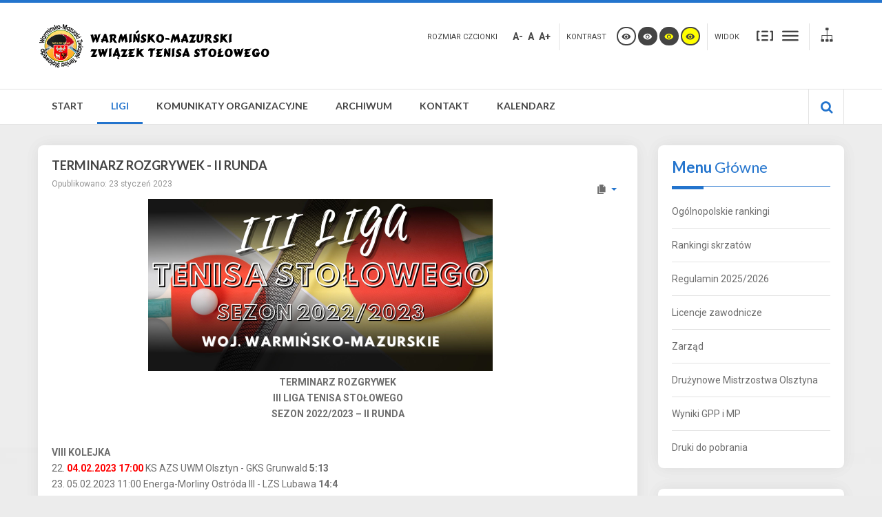

--- FILE ---
content_type: text/html; charset=utf-8
request_url: http://wmzts.pl/ligi/iii-liga/sezon-2022-2023/2873-terminarz-rozgrywek-ii-runda-2
body_size: 9124
content:
<!DOCTYPE html>
<html xmlns="http://www.w3.org/1999/xhtml" xml:lang="pl-pl" lang="pl-pl" dir="ltr">
<head>
		
<meta http-equiv="X-UA-Compatible" content="IE=edge">
<meta name="viewport" content="width=device-width, initial-scale=1.0" />
<base href="http://wmzts.pl/ligi/iii-liga/sezon-2022-2023/2873-terminarz-rozgrywek-ii-runda-2" />
	<meta http-equiv="content-type" content="text/html; charset=utf-8" />
	<meta name="author" content="WMZTS" />
	<meta name="generator" content="Joomla! - Open Source Content Management" />
	<title>TERMINARZ ROZGRYWEK - II RUNDA  - Warmińsko-Mazurski Związek Tenisa Stołowego</title>
	<link href="/templatespcj-jgmina-blue/favicon.ico" rel="shortcut icon" type="image/vnd.microsoft.icon" />
	<link href="http://wmzts.pl/znajdz-na-stronie?catid=151&amp;id=2873&amp;format=opensearch" rel="search" title="Szukaj Warmińsko-Mazurski Związek Tenisa Stołowego" type="application/opensearchdescription+xml" />
	<link href="/media/system/css/modal.css?175cad8582cb02de9f9254a200b796a2" rel="stylesheet" type="text/css" />
	<link href="/media/com_attachments/css/attachments_hide.css" rel="stylesheet" type="text/css" />
	<link href="/media/com_attachments/css/attachments_list.css" rel="stylesheet" type="text/css" />
	<link href="/templates/pcj-jgmina-blue/css/bootstrap.11.css" rel="stylesheet" type="text/css" />
	<link href="/templates/pcj-jgmina-blue/css/bootstrap_responsive.11.css" rel="stylesheet" type="text/css" />
	<link href="/templates/pcj-jgmina-blue/css/template.11.css" rel="stylesheet" type="text/css" />
	<link href="/templates/pcj-jgmina-blue/css/template_responsive.11.css" rel="stylesheet" type="text/css" />
	<link href="/templates/pcj-jgmina-blue/css/extended_layouts.11.css" rel="stylesheet" type="text/css" />
	<link href="/templates/pcj-jgmina-blue/css/font_switcher.11.css" rel="stylesheet" type="text/css" />
	<link href="/templates/pcj-jgmina-blue/css/color.11.css" rel="stylesheet" type="text/css" />
	<link href="//fonts.googleapis.com/css?family=Roboto:400,700&amp;subset=latin,latin-ext" rel="stylesheet" type="text/css" />
	<link href="//fonts.googleapis.com/css?family=Lato:400,700&amp;subset=latin,latin-ext" rel="stylesheet" type="text/css" />
	<link href="/templates/pcj-jgmina-blue/css/ikony.css" rel="stylesheet" type="text/css" />
	<link href="/templates/pcj-jgmina-blue/css/custom-all.css" rel="stylesheet" type="text/css" />
	<link href="/templates/pcj-jgmina-blue/css/rwd.css" rel="stylesheet" type="text/css" />
	<link href="/templates/pcj-jgmina-blue/css/tablesaw.stackonly.css" rel="stylesheet" type="text/css" />
	<link href="/modules/mod_myapplestylecounter/tmpl/assets/counterstylesheet.css" rel="stylesheet" type="text/css" />
	<link href="/modules/mod_djmegamenu/assets/css/animations.css?v=3.7.0.free" rel="stylesheet" type="text/css" />
	<link href="/modules/mod_djmegamenu/assets/css/offcanvas.css?v=3.7.0.free" rel="stylesheet" type="text/css" />
	<link href="/modules/mod_djmegamenu/mobilethemes/light/djmobilemenu.css?v=3.7.0.free" rel="stylesheet" type="text/css" />
	<link href="//maxcdn.bootstrapcdn.com/font-awesome/4.7.0/css/font-awesome.min.css" rel="stylesheet" type="text/css" />
	<link href="/templates/pcj-jgmina-blue/css/djmegamenu.11.css" rel="stylesheet" type="text/css" />
	<link href="/templates/pcj-jgmina-blue/css/custom.11.css" rel="stylesheet" type="text/css" />
	<style type="text/css">
		.dj-hideitem { display: none !important; }

			#dj-megamenu88mobile { display: none; }
		@media (max-width: 979px) {
			#dj-megamenu88, #dj-megamenu88sticky, #dj-megamenu88placeholder { display: none !important; }
			#dj-megamenu88mobile { display: block; }
		}
	
	</style>
	<script type="application/json" class="joomla-script-options new">{"csrf.token":"7b5356e457b2fdd23e329f490a75b400","system.paths":{"root":"","base":""}}</script>
	<script src="/media/system/js/mootools-core.js?175cad8582cb02de9f9254a200b796a2" type="text/javascript"></script>
	<script src="/media/system/js/core.js?175cad8582cb02de9f9254a200b796a2" type="text/javascript"></script>
	<script src="/media/system/js/mootools-more.js?175cad8582cb02de9f9254a200b796a2" type="text/javascript"></script>
	<script src="/media/system/js/modal.js?175cad8582cb02de9f9254a200b796a2" type="text/javascript"></script>
	<script src="/media/system/js/caption.js?175cad8582cb02de9f9254a200b796a2" type="text/javascript"></script>
	<script src="/media/system/js/html5fallback.js" type="text/javascript"></script>
	<script src="/media/jui/js/jquery.min.js?175cad8582cb02de9f9254a200b796a2" type="text/javascript"></script>
	<script src="/media/jui/js/jquery-noconflict.js?175cad8582cb02de9f9254a200b796a2" type="text/javascript"></script>
	<script src="/media/jui/js/jquery-migrate.min.js?175cad8582cb02de9f9254a200b796a2" type="text/javascript"></script>
	<script src="/media/jui/js/bootstrap.min.js?175cad8582cb02de9f9254a200b796a2" type="text/javascript"></script>
	<script src="/media/jui/js/jquery.ui.core.min.js?175cad8582cb02de9f9254a200b796a2" type="text/javascript"></script>
	<script src="/media/jui/js/jquery.ui.sortable.min.js?175cad8582cb02de9f9254a200b796a2" type="text/javascript"></script>
	<script src="/media/com_attachments/js/attachments_refresh.js" type="text/javascript"></script>
	<script src="/plugins/system/ef4_jmframework/includes/assets/template/js/layout.js" type="text/javascript"></script>
	<script src="/templates/pcj-jgmina-blue/js/jquery.cookie.js" type="text/javascript"></script>
	<script src="/templates/pcj-jgmina-blue/js/fontswitcher.js" type="text/javascript"></script>
	<script src="/templates/pcj-jgmina-blue/js/stickybar.js" type="text/javascript"></script>
	<script src="/templates/pcj-jgmina-blue/js/pagesettings.js" type="text/javascript"></script>
	<script src="/templates/pcj-jgmina-blue/js/jquery.countTo.js" type="text/javascript"></script>
	<script src="/templates/pcj-jgmina-blue/js/scripts.js" type="text/javascript"></script>
	<script src="/templates/pcj-jgmina-blue/js/tra.js" type="text/javascript"></script>
	<script src="/templates/pcj-jgmina-blue/js/tooltip.js" type="text/javascript"></script>
	<script src="/templates/pcj-jgmina-blue/js/tablesaw.stackonly.js" type="text/javascript"></script>
	<script src="/modules/mod_djmegamenu/assets/js/jquery.djmegamenu.js?v=3.7.0.free" type="text/javascript" defer="defer"></script>
	<script src="/modules/mod_djmegamenu/assets/js/jquery.djmobilemenu.js?v=3.7.0.free" type="text/javascript" defer="defer"></script>
	<script type="text/javascript">

		jQuery(function($) {
			SqueezeBox.initialize({});
			SqueezeBox.assign($('a.modal').get(), {
				parse: 'rel'
			});
		});

		window.jModalClose = function () {
			SqueezeBox.close();
		};
		
		// Add extra modal close functionality for tinyMCE-based editors
		document.onreadystatechange = function () {
			if (document.readyState == 'interactive' && typeof tinyMCE != 'undefined' && tinyMCE)
			{
				if (typeof window.jModalClose_no_tinyMCE === 'undefined')
				{	
					window.jModalClose_no_tinyMCE = typeof(jModalClose) == 'function'  ?  jModalClose  :  false;
					
					jModalClose = function () {
						if (window.jModalClose_no_tinyMCE) window.jModalClose_no_tinyMCE.apply(this, arguments);
						tinyMCE.activeEditor.windowManager.close();
					};
				}
		
				if (typeof window.SqueezeBoxClose_no_tinyMCE === 'undefined')
				{
					if (typeof(SqueezeBox) == 'undefined')  SqueezeBox = {};
					window.SqueezeBoxClose_no_tinyMCE = typeof(SqueezeBox.close) == 'function'  ?  SqueezeBox.close  :  false;
		
					SqueezeBox.close = function () {
						if (window.SqueezeBoxClose_no_tinyMCE)  window.SqueezeBoxClose_no_tinyMCE.apply(this, arguments);
						tinyMCE.activeEditor.windowManager.close();
					};
				}
			}
		};
		jQuery(window).on('load',  function() {
				new JCaption('img.caption');
			});jQuery(function($){ initTooltips(); $("body").on("subform-row-add", initTooltips); function initTooltips (event, container) { container = container || document;$(container).find(".hasTooltip").tooltip({"html": true,"container": "body"});} });
	(function(){
		var cb = function() {
			var add = function(css, id) {
				if(document.getElementById(id)) return;
				
				var l = document.createElement('link'); l.rel = 'stylesheet'; l.id = id; l.href = css;
				var h = document.getElementsByTagName('head')[0]; h.appendChild(l);
			}
			add('/media/djextensions/css/animate.min.css', 'animate_min_css');
			add('/media/djextensions/css/animate.ext.css', 'animate_ext_css');
		};
		var raf = requestAnimationFrame || mozRequestAnimationFrame || webkitRequestAnimationFrame || msRequestAnimationFrame;
		if (raf) raf(cb);
		else window.addEventListener('load', cb);
	})();
	</script>

<link href="http://wmzts.pl/images/wmzts.logo.png" rel="Shortcut Icon" />
<script type="text/javascript">
	window.cookiePath = '';
</script>

<script type="text/javascript">
if(window.MooTools)
{
   if (MooTools != undefined) {
      var mHide = Element.prototype.hide;
      Element.implement({
         hide: function() {
            if (this.hasClass("hasTooltip")) {
               return this;
            }
            mHide.apply(this, arguments);
         }
      });
   }
}
jQuery(function(){
  var $searchlink = jQuery('#searchtoggl i');
  var $searchbar  = jQuery('#searchbar');
  
  jQuery('#search-ikon a').on('click', function(e){
    e.preventDefault();
    
    if(jQuery(this).attr('id') == 'searchtoggl') {
      
	   if(!$searchbar.is(":visible")) { 
        // if invisible we switch the icon to appear collapsable
        $searchlink.removeClass('fa-search').addClass('fa-close');
      } else {
        // if visible we switch the icon to appear as a toggle
        $searchlink.removeClass('fa-close').addClass('fa-search');
      }
	  
	  
	  
      $searchbar.slideToggle(300, function(){
        // callback after search bar animation
      });
    }
  });
  
  //jQuery('#searchform').submit(function(e){
    //e.preventDefault(); // stop form submission
  //});
});
</script>
<script type='text/javascript'>




	    
        jQuery(function () {
			
  jQuery('[data-toggle="tooltip"]').tooltip()
})  


</script>  </head>
<body class="   sticky-bar topbar2  "><div class="dj-offcanvas-wrapper"><div class="dj-offcanvas-pusher"><div class="dj-offcanvas-pusher-in">
  <div id="jm-allpage">
  	  		  		  			  		  			
<header id="jm-bar" class="" role="banner">
<div id="topline"></div>
		<div id="jm-logo-nav">
		<div id="jm-logo-nav-in" class="container-fluid">
        <div class="row-fluid">
        	<div class="span4">
						<div id="jm-logo-sitedesc" class="pull-left">
								<div id="jm-logo">
					<a href="http://wmzts.pl/">
												<img src="http://wmzts.pl/templates/pcj-jgmina-blue/images/logo.png" alt="Warmińsko-Mazurski Związek Tenisa Stołowego" />
											</a>
				</div>
											</div>
			            </div>
            	<div id="page-settings" class="span8">
                					<div id="jm-page-settings" class="pull-right">
					<ul class="nav menu">
                    	                        							<li class="resizer-label">
								<span class="separator">Rozmiar czcionki</span>
							</li>
                        
                        
                        
						<li class="resizer">
							<a data-toggle="tooltip" data-placement="bottom" href="#" class="jm-font-smaller hasTooltip" title="Mniejsza czcionka">A-</a>
							<a data-toggle="tooltip" data-placement="bottom" href="#" class="jm-font-normal hasTooltip" title="Domyślna czcionka">A</a>
							<a data-toggle="tooltip" data-placement="bottom" href="#" class="jm-font-larger hasTooltip" title="Większa czcionka">A+</a>
						</li>
																			<li class="contrast-label">
								<span class="separator">Kontrast</span>
							</li>
							<li class="contrast">
  <a data-toggle="tooltip" data-placement="bottom" href="/ligi/iii-liga/sezon-2022-2023?contrast=normal" class="jm-normal hasTooltip" title="Przełącz się na tryb domyślny."><span class="icon-tool_visibility"></span></a>
						
								<a data-toggle="tooltip" data-placement="bottom"  href="/ligi/iii-liga/sezon-2022-2023?contrast=highcontrast" class="jm-highcontrast hasTooltip" title="Wysoki kontrast - tryb czarny i biały"><span class="icon-tool_visibility"></span></a>
								<a data-toggle="tooltip" data-placement="bottom" href="/ligi/iii-liga/sezon-2022-2023?contrast=highcontrast2" class="jm-highcontrast2 hasTooltip" title="Wysoki kontrast - tryb czarny i żółty"><span class="icon-tool_visibility"></span></a>
								<a  data-toggle="tooltip" data-placement="bottom"  href="/ligi/iii-liga/sezon-2022-2023?contrast=highcontrast3" class="jm-highcontrast3 hasTooltip" title="Wysoki kontrast - tryb żółty i czarny"><span class="icon-tool_visibility"></span></a>
							</li>
												                        	<li class="container-width-label">
                              <span class="separator">Widok</span>
                            </li>
							<li class="container-width">
                            
                          
								<a  data-toggle="tooltip" data-placement="bottom"  href="/ligi/iii-liga/sezon-2022-2023?width=fixed" class="jm-fixed hasTooltip" title="Przełącz się na stały układ strony."><span class="icon-tool_uklad_waski"></span>Stały układ</a>
								<a  data-toggle="tooltip" data-placement="bottom"  href="/ligi/iii-liga/sezon-2022-2023?width=wide" class="jm-wide hasTooltip" title="Przełącz się na szeroki układ strony."><span class=" icon-tool_uklad_szer"></span>Szeroki układ</a>
							</li>
											
                                                 	<li class="top-sitemap">
                            	

<div class="custom"  >
	<a class="sitemaplink" href="/component/osmap/?view=html&amp;id=1&amp;Itemid=244" title="Mapa witryny"><span class="icon-tool_mapa-serwisu"></span></a></div>

                            </li>
                                                
                        					</ul>
				</div>
				                </div>
            </div>
            
		</div>
	</div>
	    <div id="jm-main-nav">
    <div class="container-fluid">
    	<div class="row-fluid">
            <div class="span12" style="position:relative;">
						<nav id="jm-top-menu" class=" " role="navigation">
				    <div class="jm-module-raw ">
        <ul id="dj-megamenu88" class="dj-megamenu dj-megamenu-override " data-options='{"wrap":null,"animIn":"zoomIn","animOut":"zoomOut","animSpeed":"normal","openDelay":0,"closeDelay":"500","event":"mouseenter","fixed":0,"offset":0,"theme":"override","direction":"ltr","wcag":"1"}' data-trigger="979">
<li class="dj-up itemid2 first"><a class="dj-up_a  " href="/" ><span >Start</span></a></li><li class="dj-up itemid168 active parent"><a class="dj-up_a active " href="#" ><span class="dj-drop" >Ligi</span></a><div class="dj-subwrap  single_column subcols1"><div class="dj-subwrap-in" style="width:250px;"><div class="dj-subcol" style="width:250px"><ul class="dj-submenu"><li class="itemid169 first"><a href="https://www.pzts.pl/rozgrywki-ligowe/" >Ekstraklasa, Superliga oraz 1 liga</a></li><li class="itemid170 parent"><a class="dj-more " href="http://ligi.mzts.pl/" >II Liga</a><div class="dj-subwrap  single_column subcols1"><div class="dj-subwrap-in" style="width:250px;"><div class="dj-subcol" style="width:250px"><ul class="dj-submenu"><li class="itemid179 first"><a href="https://www.mzts.pl/rozgrywki-ligowe/liga/?id=74" target="_blank" >II Liga Kobiet</a></li><li class="itemid180"><a href="https://www.mzts.pl/rozgrywki-ligowe/liga/?id=75" target="_blank" >II Liga Mężczyzn</a></li></ul></div><div style="clear:both;height:0"></div></div></div></li><li class="itemid171 active parent"><a class="dj-more-active active " href="/ligi/iii-liga" >III Liga Mężczyzn</a><div class="dj-subwrap  single_column subcols1"><div class="dj-subwrap-in" style="width:250px;"><div class="dj-subcol" style="width:250px"><ul class="dj-submenu"><li class="itemid623 first"><a href="/ligi/iii-liga/sezon-2021-2022" >SEZON 2021/2022</a></li><li class="itemid624 current active"><a class="active " href="/ligi/iii-liga/sezon-2022-2023" >SEZON 2022/2023</a></li><li class="itemid625"><a href="/ligi/iii-liga/sezon-2023-2024" >SEZON 2023/2024</a></li><li class="itemid608"><a href="/ligi/iii-liga/sezon-2019-2020" >Sezon 2019/2020</a></li><li class="itemid627"><a href="/ligi/iii-liga/sezon-2024-2025" >SEZON 2024/2025</a></li><li class="itemid630"><a href="/ligi/iii-liga/sezon-2025-2026" >SEZON 2025/2026</a></li></ul></div><div style="clear:both;height:0"></div></div></div></li></ul></div><div style="clear:both;height:0"></div></div></div></li><li class="dj-up itemid12"><a class="dj-up_a  " href="/komunikaty-organizacyjne" ><span >Komunikaty organizacyjne</span></a></li><li class="dj-up itemid173"><a class="dj-up_a  " href="/archiwum" ><span >Archiwum</span></a></li><li class="dj-up itemid159"><a class="dj-up_a  " href="/kontakt" ><span >Kontakt</span></a></li><li class="dj-up itemid175"><a class="dj-up_a  " href="/kalendarz" ><span >Kalendarz</span></a></li></ul>



	<div id="dj-megamenu88mobile" class="dj-megamenu-offcanvas dj-megamenu-offcanvas-light ">
		<span class="dj-mobile-open-btn"><em class="fa fa-bars"></em></span>
		
		<aside class="dj-offcanvas dj-offcanvas-light " data-effect="3">
			<div class="dj-offcanvas-top">
				<span class="dj-offcanvas-close-btn"><em class="fa fa-close"></em></span>
			</div>
						
						
			<div class="dj-offcanvas-content">			
				<ul class="dj-mobile-nav dj-mobile-light ">
<li class="dj-mobileitem itemid-2"><a href="/" >Start</a></li><li class="dj-mobileitem itemid-168 active deeper parent"><a href="#" >Ligi</a><ul class="dj-mobile-nav-child"><li class="dj-mobileitem itemid-169"><a href="https://www.pzts.pl/rozgrywki-ligowe/" >Ekstraklasa, Superliga oraz 1 liga</a></li><li class="dj-mobileitem itemid-170 deeper parent"><a href="http://ligi.mzts.pl/" >II Liga</a><ul class="dj-mobile-nav-child"><li class="dj-mobileitem itemid-179"><a href="https://www.mzts.pl/rozgrywki-ligowe/liga/?id=74" target="_blank" >II Liga Kobiet</a></li><li class="dj-mobileitem itemid-180"><a href="https://www.mzts.pl/rozgrywki-ligowe/liga/?id=75" target="_blank" >II Liga Mężczyzn</a></li></ul></li><li class="dj-mobileitem itemid-171 active deeper parent"><a href="/ligi/iii-liga" >III Liga Mężczyzn</a><ul class="dj-mobile-nav-child"><li class="dj-mobileitem itemid-623"><a href="/ligi/iii-liga/sezon-2021-2022" >SEZON 2021/2022</a></li><li class="dj-mobileitem itemid-624 current active"><a href="/ligi/iii-liga/sezon-2022-2023" >SEZON 2022/2023</a></li><li class="dj-mobileitem itemid-625"><a href="/ligi/iii-liga/sezon-2023-2024" >SEZON 2023/2024</a></li><li class="dj-mobileitem itemid-608"><a href="/ligi/iii-liga/sezon-2019-2020" >Sezon 2019/2020</a></li><li class="dj-mobileitem itemid-627"><a href="/ligi/iii-liga/sezon-2024-2025" >SEZON 2024/2025</a></li><li class="dj-mobileitem itemid-630"><a href="/ligi/iii-liga/sezon-2025-2026" >SEZON 2025/2026</a></li></ul></li></ul></li><li class="dj-mobileitem itemid-12"><a href="/komunikaty-organizacyjne" >Komunikaty organizacyjne</a></li><li class="dj-mobileitem itemid-173"><a href="/archiwum" >Archiwum</a></li><li class="dj-mobileitem itemid-159"><a href="/kontakt" >Kontakt</a></li><li class="dj-mobileitem itemid-175"><a href="/kalendarz" >Kalendarz</a></li></ul>
			</div>
			
					</aside>
	</div>

    </div>

			</nav>
			                        	<div id="search-ikon"><a href="#" id="searchtoggl"><i class="fa fa-search fa-lg"></i></a></div>
                 <div id="searchbar" class="clearfix">
                 <div class="search">
	<form action="/ligi/iii-liga/sezon-2022-2023" method="post" class="form-inline" id="searchform">
		 <button class="btn-search" onclick="this.form.searchword.focus();"><i class="fa fa-search fa-lg"></i></button><label for="mod-search-searchword" class="element-invisible">Znajdź na stronie</label> <input name="searchword" id="mod-search-searchword" maxlength="200"  class="inputbox search-query" type="search" placeholder="Wpisz frazę" />		<input type="hidden" name="task" value="search" />
		<input type="hidden" name="option" value="com_search" />
		<input type="hidden" name="Itemid" value="259" />
	</form>
</div>

                 </div>
                        </div>
            </div>
            </div>
    </div>
</header>
  		  			  		  			  		  			  		  			  		  			  		  			<section id="jm-main">
	<div class="container-fluid">
				<div class="row-fluid">
			<div id="jm-content" class="span9" data-xtablet="span12" data-tablet="span12" data-mobile="span12">
												<main id="jm-maincontent" role="main">
					<div class="item-page" itemscope itemtype="https://schema.org/Article">
	<meta itemprop="inLanguage" content="pl-PL" />
	
		
			<div class="page-header">
					<h2 itemprop="headline">
				TERMINARZ ROZGRYWEK - II RUNDA 			</h2>
									</div>
							
<div class="icons">
	
					<div class="btn-group pull-right">
				<button class="btn dropdown-toggle" type="button" id="dropdownMenuButton-2873" aria-label="Narzędzia użytkownika"
				data-toggle="dropdown" aria-haspopup="true" aria-expanded="false">
					<span class="icon-cog" aria-hidden="true"></span>
					<span class="caret" aria-hidden="true"></span>
				</button>
								<ul class="dropdown-menu" aria-labelledby="dropdownMenuButton-2873">
											<li class="print-icon"> <a href="/ligi/iii-liga/sezon-2022-2023/2873-terminarz-rozgrywek-ii-runda-2?tmpl=component&amp;print=1" title="Wydrukuj artykuł < TERMINARZ ROZGRYWEK - II RUNDA  >" onclick="window.open(this.href,'win2','status=no,toolbar=no,scrollbars=yes,titlebar=no,menubar=no,resizable=yes,width=640,height=480,directories=no,location=no'); return false;" rel="nofollow">			<span class="icon-print" aria-hidden="true"></span>
		Drukuj	</a> </li>
																			</ul>
			</div>
		
	</div>
			
		
						<dl class="article-info muted">

		
			<dt class="article-info-term">
									Szczegóły							</dt>

			
			
			
			
										<dd class="published">
				<span class="icon-calendar" aria-hidden="true"></span>
				<time datetime="2023-01-23T12:05:06+01:00" itemprop="datePublished">
					Opublikowano: 23 styczeń 2023				</time>
			</dd>			
		
					
			
						</dl>
	
	
		
									<div itemprop="articleBody">
		<p><img style="display: block; margin-left: auto; margin-right: auto;" src="/images/stories/2022/2022_10_04_III_liga_stopka/310071811_773651533890511_3795871279757977370_n.jpg" alt="310071811 773651533890511 3795871279757977370 n" width="500" height="250" /></p>
<p style="text-align: center;"><strong>TERMINARZ ROZGRYWEK</strong><br /><strong>III LIGA TENISA STOŁOWEGO</strong><br /><strong>SEZON 2022/2023 – II RUNDA</strong></p>
<p>&nbsp;</p>
<p><strong>VIII KOLEJKA</strong><br />22. <strong><span style="color: #ff0000;">04.02.2023 17:00</span></strong> KS AZS UWM Olsztyn - GKS Grunwald<strong> 5:13</strong><br />23. 05.02.2023 11:00 Energa-Morliny Ostróda III - LZS Lubawa <strong>14:4</strong><br />24. 05.02.2023 11:00 MLEXER II Elbląg - KS DEKORGLASS Działdowo III<strong> 6:12</strong><br />PAUZA - MUKS PIŁECZKA Pisz</p>
<p><strong>IX KOLEJKA</strong><br />25. 19.02.2023 r. 11:00 LZS Lubawa - KS AZS UWM Olsztyn <strong>11:7</strong><br />26. 19.02.2023 r. 11:00 GKS Grunwald - MUKS PIŁECZKA Pisz <strong>2:16</strong><br />27. 19.02.2023 r. 11:00 KS DEKORGLASS Działdowo III - Energa-Morliny Ostróda III <strong>11:7</strong><br />PAUZA - MLEXER II Elbląg</p>
<p><strong>X KOLEJKA</strong><br />28. 26.02.2023 r. 11:00 MUKS PIŁECZKA Pisz - LZS Lubawa <strong>12:6</strong><br />29. 26.02.2023 r. 11:00 Energa-Morliny Ostróda III - MLEXER II Elbląg<strong> 11:7</strong><br />30. <strong><span style="color: #ff0000;">25.02.2023 r. 17:00</span></strong> KS AZS UWM Olsztyn - KS DEKORGLASS Działdowo III <strong>3:15</strong><br />PAUZA - GKS Grunwald</p>
<p><strong>XI KOLEJKA</strong><br />31. <strong><span style="color: #ff0000;">04.03.2023 r. 11:00</span> </strong>MLEXER II Elbląg - KS AZS UWM Olsztyn <strong>14:4</strong><br />32. <strong><span style="color: #ff0000;">29.04.2023 r. 10:00</span></strong> KS DEKORGLASS Działdowo III - MUKS PIŁECZKA Pisz <strong>4:14</strong><br />33. 05.03.2023 r. 11:00 LZS Lubawa - GKS Grunwald <strong>11:7</strong><br />PAUZA - Energa-Morliny Ostróda III</p>
<p><strong>XII KOLEJKA</strong><br />34. 12.03.2023 r. 11:00 MUKS PIŁECZKA Pisz - MLEXER II Elbląg <strong>14:4</strong><br />35. <strong><span style="color: #ff0000;">16.03.2023 r. 18:00</span></strong> GKS Grunwald - KS DEKORGLASS Działdowo III <strong>2:16</strong><br />36. <strong><span style="color: #ff0000;">11.03.2023 r. 17:00</span> </strong>KS AZS UWM Olsztyn - Energa-Morliny Ostróda III <strong>7:11</strong><br />PAUZA - LZS Lubawa</p>
<p><strong>XIII KOLEJKA </strong><br />37. 26.03.2023 r. 11:00 KS DEKORGLASS Działdowo III - LZS Lubawa <strong>15:3</strong><br />38. <strong><span style="color: #ff0000;">25.03.2023 r. 11:00</span></strong> MLEXER II Elbląg - GKS Grunwald<strong> 18:0 (w)</strong><br />39. 26.03.2023 r. 11:00 Energa-Morliny Ostróda III - MUKS PIŁECZKA Pisz <strong>5:13</strong><br />PAUZA - KS AZS UWM Olsztyn</p>
<p><strong>XIV KOLEJKA</strong><br />40. 02.04.2023 r. 11:00 GKS Grunwald - Energa-Morliny Ostróda III<strong> 14:4</strong><br />41. 02.04.2023 r. 11:00 LZS Lubawa - MLEXER II Elbląg <strong>12:6</strong><br />42. 02.04.2023 r. 11:00 MUKS PIŁECZKA Pisz - KS AZS UWM Olsztyn <strong>18:0</strong><br />PAUZA - KS DEKORGLASS Działdowo III</p>
<p>&nbsp;</p> <div class="attachmentsContainer">

<div class="attachmentsList" id="attachmentsList_com_content_default_2873"></div>

</div>	</div>

	
							</div>

				</main>
											</div>
									<aside id="jm-right" role="complementary" class="span3" data-xtablet="span12 first-span" data-tablet="span12 first-span" data-mobile="span12 first-span">
				<div class="">
						<div class="jm-module ">
		<div  class="jm-module-in">
					   		<h3 class="jm-title "><span>Menu</span> Główne</h3>
		   			    <div class="jm-module-content clearfix ">
		    	<ul class="nav menu">
<li class="item-8"><a href="https://rozgrywki.pzts.pl/rozgrywki-indywidualne/rankingi?sezon=17" >Ogólnopolskie rankingi</a></li><li class="item-631"><a href="/rankingi-skrzatow" >Rankingi skrzatów</a></li><li class="item-7"><a href="/komunikaty-organizacyjne-48439" >Regulamin 2025/2026</a></li><li class="item-178"><a href="https://www.pzts.pl/licencje/licencje-zawodnicze/" >Licencje zawodnicze</a></li><li class="item-3"><a href="/zarzad" >Zarząd</a></li><li class="item-176"><a href="/dmo" >Drużynowe Mistrzostwa Olsztyna</a></li><li class="item-181"><a href="https://www.pzts.pl/rozgrywki/wyniki-gpp-i-mp/" >Wyniki GPP i MP</a></li><li class="item-160"><a href="/druki-do-pobrania" >Druki do pobrania</a></li></ul>
	      
		    </div>
		</div>
	</div>
		<div class="jm-module ">
		<div  class="jm-module-in">
					   		<h3 class="jm-title "><span>Partnerzy</span></h3>
		   			    <div class="jm-module-content clearfix ">
		    	

<div class="custom"  >
	<div style="text-align: center;">
<p>&nbsp;<span style="font-size: 12pt; font-family: georgia, palatino;"><strong>PARTNER</strong></span></p>
<p><a href="https://mazury.travel/"><img src="/images/stories/LOGO/warmia_mazury_logo_rgb.jpg" alt="warmia mazury logo rgb" width="198" height="198" /></a></p>
<p><a href="http://www.pzts.pl"><br /><br /><img src="/images/stories/LOGO/pzts-logo.png" alt="pzts logo" width="92" height="102" /></a></p>
<p>&nbsp;</p>
</div></div>
	      
		    </div>
		</div>
	</div>
		<div class="jm-module ">
		<div  class="jm-module-in">
					   		<h3 class="jm-title "><span>Licznik</span> odwiedzin</h3>
		   			    <div class="jm-module-content clearfix ">
		    	<!-- My Apple Style Counter Module for Joomla 3.x - GPIUTMD Joomla Extensions - Nima Nouri; Chris Nanney -->
<div id="counterwrap">
	<div id="countercontainer"></div>
	<div id="countercopyright">
		<p>© 2009-2026 by <a href="http://gpiutmd.iut.ac.ir/">GPIUTMD</a></p>
	</div>
</div>

<script src="//ajax.googleapis.com/ajax/libs/jquery/2.1.0/jquery.min.js"></script>
<script type="text/javascript">
var myAppleCounterJQ = jQuery.noConflict();
myAppleCounterJQ(function() {
//<![CDATA[

// Array to hold each digit's starting background-position Y value
var initialPos = [0, -312, -624, -936, -1248, -1560, -1872, -2184, -2496, -2808];
// Amination frames
var animationFrames = 5;
// Frame shift
var frameShift = 52;
// Starting number
;
// start number of counting
var startnum = 0;
// Increment
var increment = 1;
// Pace of counting in milliseconds
var pace = 1000000;

var animateinterval = [];
var myk = [];

var theNumber = increment*(4522378 + startnum);

// Function that controls counting
function doCount(){
    var x = theNumber.toString();
    theNumber += increment;
    var y = theNumber.toString();
    digitCheck(x,y);
}

// This checks the old count value vs. new value, to determine how many digits
// have changed and need to be animated.
function digitCheck(x,y){
    var digitsOld = splitToArray(x);
    var digitsNew = splitToArray(y);
    for (var i = 0, c = digitsNew.length; i < c; i++){
        if (digitsNew[i] != digitsOld[i]){
            animateDigit(i, digitsOld[i], digitsNew[i]);
        }
    }
}

// Animation function
function animateDigit(n, oldDigit, newDigit) {
	// I want three different animations speeds based on the digit,
	// because the pace and increment is so high. If it was counting
	// slower, just one speed would do.
	// 1: Changes so fast is just like a blur
	// 2: You can see complete animation, barely
	// 3: Nice and slow
	var speed;
	switch (n) {
		case 0:
			speed = pace / 20.0;
			break;
		case 1:
			speed = pace / 15.0;
			break;
		default:
			speed = pace / 10.0;
			break;
	}
	// Cap on slowest animation can go
	speed = (speed > 100) ? 100 : speed;
	// Get the initial Y value of background position to begin animation
	var pos = initialPos[oldDigit];
	// Each animation is 5 frames long, and 52px down the background image.
	// We delay each frame according to the speed we determined above.
	myk[n] = 0;

	animateinterval[n] = setInterval(function () {
		myk[n] += 1;
		pos -= frameShift;
		if (myk[n] == (animationFrames - 1)) {
			pos = initialPos[newDigit];
			(myAppleCounterJQ)("#d" + n).css({
				'background-position': '0 ' + initialPos[newDigit] + 'px'
			});
			myk[n] = 0;
			clearInterval(animateinterval[n]);
		} else {
			(myAppleCounterJQ)("#d" + n).css({
				'background-position': '0 ' + pos + 'px'
			});
		}
	}, speed);
}

// Splits each value into an array of digits
function splitToArray(input){
    var digits = new Array();
    for (var i = 0, c = input.length; i < c; i++){
        var subStart = input.length - (i + 1);
        var subEnd = input.length - i;
        digits[i] = input.substring(subStart, subEnd);
    }
    return digits;
}

// Sets the correct digits on load
function initialDigitCheck(initial){
	// Creates the html
    var digits = splitToArray(initial.toString());
	html='';
	for (var i = 0, c = digits.length; i < c; i++){
	    html = '<div class="counterdigit" id="d'+i+'"></div>' + html;
		if (((i+1)%3)==0 && (i+1)<c) html = '<div class="counterseperator"></div>' + html;
		}
	// setting the number digits
	(myAppleCounterJQ)("#countercontainer").append(html);
    for (var i = 0, c = digits.length; i < c; i++){
        (myAppleCounterJQ)("#d" + i).css({'background-position': '0 ' + initialPos[digits[i]] + 'px'});
    }
}
    initialDigitCheck(theNumber);
    doCount();
//    setInterval(doCount, pace);
});

//]]>
</script>	      
		    </div>
		</div>
	</div>
					</div>
			</aside>
					</div>
	</div>
</section>
  		  			  		  			  		  			  		  			<section id="jm-footer-mod" class="">
	<div id="jm-footer-mod-in" class="container-fluid">
		<div class="row-fluid jm-flexiblock jm-footer"><div class="span12"  data-default="span12" data-wide="span12" data-normal="span12" data-xtablet="span12" data-tablet="span100" data-mobile="span100"><div class="row-fluid"><div class="span3">	<div class="jm-module  adresmod">
		<div  class="jm-module-in">
					   		<h3 class="jm-title "><span>Dane</span> kontaktowe</h3>
		   			    <div class="jm-module-content clearfix ">
		    	

<div class="custom adresmod"  >
	<dl class="vcard"><dt class="fn org">Warmińsko-Mazurski Związek Tenisa Stołowego</dt><dd class="adr">
<ul>
<li class="street-adress">ul. Herdera 3/1</li>
<li><span class="postal-code">14-100 Ostróda</span><span class="locality"><br /></span></li>
</ul>
</dd><dd class="tel"><em class="type">Telefon</em>: 512 683 967<br />Michał Ogrodniczak - Prezes<span class="contact-telephone" itemprop="telephone"><br /></span></dd><dd class="tel"><span style="text-decoration: underline;"><a href="mailto:tadeuszczyczel@wp.pl"></a></span></dd><dd class="email">wmzts@wmzts.pl<span class="email"></span></dd></dl></div>
	      
		    </div>
		</div>
	</div>
	</div></div></div></div>	</div>
</section>
  		  			<footer id="jm-footer" role="contentinfo">
	<div id="jm-footer-in" class="container-fluid">
				<div id="jm-copyrights" class="pull-left ">
			

<div class="custom"  >
	<p style="text-align: center;">© 2016 Wszelkie prawa zastrzeżone.</p>
<p>&nbsp;</p></div>

		</div>
		        		</div>
</footer>
  		  			
  		  	  </div>
</div></div></div></body>
</html>